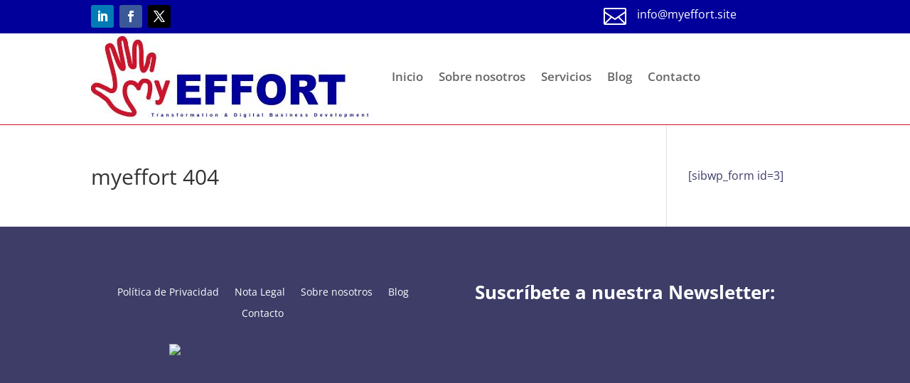

--- FILE ---
content_type: text/css
request_url: https://myeffort.site/wp-content/et-cache/3398/et-core-unified-tb-2498-tb-2766-deferred-3398.min.css?ver=1738580050
body_size: 3883
content:
.et_pb_section_0_tb_header.et_pb_section{padding-top:0px;padding-bottom:0px;background-color:#01009a!important}.et_pb_row_0_tb_header.et_pb_row{padding-top:7px!important;padding-bottom:0px!important;padding-top:7px;padding-bottom:0px}.et_pb_column_0_tb_header,.et_pb_column_1_tb_header,.et_pb_column_2_tb_header{display:flex;flex-direction:column;justify-content:center}.et_pb_blurb_0_tb_header.et_pb_blurb{color:#FFFFFF!important}.et_pb_blurb_0_tb_header .et-pb-icon{color:#FFFFFF;font-family:ETmodules!important;font-weight:400!important}.et_pb_section_1_tb_header{border-bottom-width:1px;border-bottom-color:#ce142b}.et_pb_section_1_tb_header.et_pb_section{padding-top:4px;padding-bottom:0px}.et_pb_row_1_tb_header.et_pb_row{padding-top:5px!important;padding-bottom:0px!important;padding-top:5px;padding-bottom:0px}.et_pb_menu_0_tb_header.et_pb_menu ul li a{font-weight:600;font-size:17px}.et_pb_menu_0_tb_header.et_pb_menu{background-color:#ffffff}.et_pb_menu_0_tb_header{padding-top:0px;padding-bottom:6px;margin-top:-9px!important}.et_pb_menu_0_tb_header.et_pb_menu .nav li ul,.et_pb_menu_0_tb_header.et_pb_menu .et_mobile_menu,.et_pb_menu_0_tb_header.et_pb_menu .et_mobile_menu ul{background-color:#ffffff!important}.et_pb_menu_0_tb_header .et_pb_menu_inner_container>.et_pb_menu__logo-wrap,.et_pb_menu_0_tb_header .et_pb_menu__logo-slot{width:auto;max-width:76%}.et_pb_menu_0_tb_header .et_pb_menu_inner_container>.et_pb_menu__logo-wrap .et_pb_menu__logo img,.et_pb_menu_0_tb_header .et_pb_menu__logo-slot .et_pb_menu__logo-wrap img{height:auto;max-height:none}.et_pb_menu_0_tb_header .mobile_nav .mobile_menu_bar:before,.et_pb_menu_0_tb_header .et_pb_menu__icon.et_pb_menu__search-button,.et_pb_menu_0_tb_header .et_pb_menu__icon.et_pb_menu__close-search-button,.et_pb_menu_0_tb_header .et_pb_menu__icon.et_pb_menu__cart-button{color:#7EBEC5}.et_pb_social_media_follow_network_0_tb_header a.icon{background-color:#007bb6!important}.et_pb_social_media_follow_network_1_tb_header a.icon{background-color:#3b5998!important}.et_pb_social_media_follow_network_2_tb_header a.icon{background-color:#000000!important}@media only screen and (max-width:980px){.et_pb_section_1_tb_header{border-bottom-width:1px;border-bottom-color:#ce142b}}@media only screen and (max-width:767px){.et_pb_section_1_tb_header{border-bottom-width:1px;border-bottom-color:#ce142b}}.et_pb_section_0_tb_footer.et_pb_section{padding-bottom:2px;background-color:#3D3D68!important}.et_pb_menu_0_tb_footer.et_pb_menu ul li a,.et_pb_text_0_tb_footer h2,.et_pb_menu_0_tb_footer.et_pb_menu ul li.current-menu-item a{color:#FFFFFF!important}.et_pb_menu_0_tb_footer.et_pb_menu{background-color:#3D3D68}.et_pb_menu_0_tb_footer.et_pb_menu .nav li ul,.et_pb_menu_0_tb_footer.et_pb_menu .et_mobile_menu,.et_pb_menu_0_tb_footer.et_pb_menu .et_mobile_menu ul{background-color:#3D3D68!important}.et_pb_menu_0_tb_footer .et_pb_menu_inner_container>.et_pb_menu__logo-wrap,.et_pb_menu_0_tb_footer .et_pb_menu__logo-slot{width:auto;max-width:100%}.et_pb_menu_0_tb_footer .et_pb_menu_inner_container>.et_pb_menu__logo-wrap .et_pb_menu__logo img,.et_pb_menu_0_tb_footer .et_pb_menu__logo-slot .et_pb_menu__logo-wrap img{height:auto;max-height:none}.et_pb_menu_0_tb_footer .mobile_nav .mobile_menu_bar:before,.et_pb_menu_0_tb_footer .et_pb_menu__icon.et_pb_menu__search-button,.et_pb_menu_0_tb_footer .et_pb_menu__icon.et_pb_menu__close-search-button,.et_pb_menu_0_tb_footer .et_pb_menu__icon.et_pb_menu__cart-button{color:#7EBEC5}.et_pb_code_0_tb_footer{background-color:RGBA(255,255,255,0);padding-right:0px}.et_pb_code_1_tb_footer{border-radius:5px 5px 5px 5px;overflow:hidden;box-shadow:0px 2px 18px 0px rgba(0,0,0,0.3);transform:scaleX(1.52) scaleY(1.52)}.et_pb_text_0_tb_footer{padding-top:2px!important}.et_pb_code_2_tb_footer{transform:scaleX(1.11) scaleY(1.11) translateX(23px) translateY(15px);transform-origin:46% 68%}